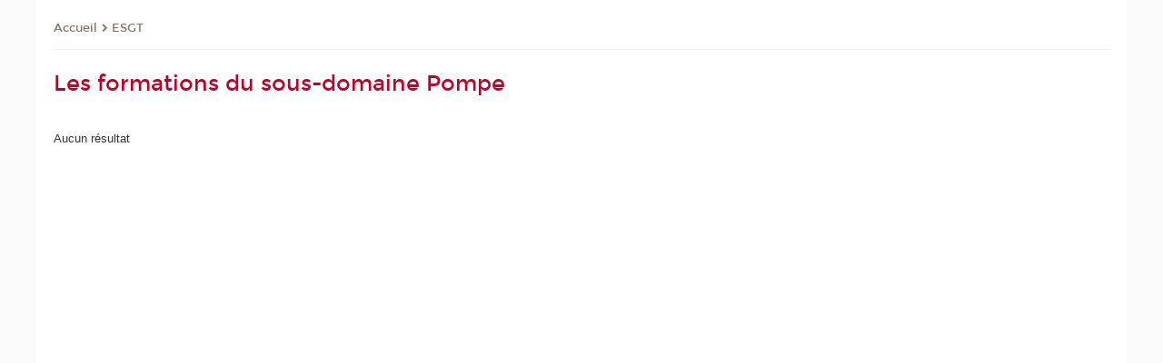

--- FILE ---
content_type: text/html;charset=UTF-8
request_url: https://ecole-ingenieur.cnam.fr/formation-initiale/pompe-727591.kjsp?RH=1432021599176&versiontexte=true
body_size: 12173
content:



















	
		
	
	





<!DOCTYPE html>
<!--[if IE 8]> <html class="ie8 oldie no-js" xmlns="http://www.w3.org/1999/xhtml" lang="fr" xml:lang="fr"> <![endif]-->
<!--[if gt IE 8]><!--> <html class="no-js" xmlns="http://www.w3.org/1999/xhtml" lang="fr" xml:lang="fr"> <!--<![endif]-->
<head>
    <meta name="viewport" content="width=device-width, initial-scale=1.0" />
    















        <meta itemprop="description" content="" />
        <meta property="og:description" content="" />
        <meta itemprop="name" content="Pompe" />
        <meta property="og:title" content="Pompe" />
        <meta property="og:site_name" content="Ecole&#x20;d&#x27;ing&eacute;nieurs&#x20;Cnam" />
        <meta property="og:type" content="article" />
        <meta property="og:url" content="https://ecole-ingenieur.cnam.fr/esgt/pompe-727591.kjsp?RH=1432021599176" />
        <meta itemprop="image" content="https://ecole-ingenieur.cnam.fr/uas/alias65/LOGO/blanc.png" />
        <meta property="og:image" content="https://ecole-ingenieur.cnam.fr/uas/alias65/LOGO/blanc.png" />
<meta http-equiv="content-type" content="text/html; charset=utf-8" />
<title>Pompe | Ecole d'ingénieurs Cnam | Cnam</title><link rel="canonical" href="https://formation.cnam.fr/rechercher-par-discipline/pompe-727591.kjsp" /><link rel="shortcut icon" type="image/x-icon" href="https://ecole-ingenieur.cnam.fr/jsp/images/favicon.ico" />
<link rel="icon" type="image/png" href="https://ecole-ingenieur.cnam.fr/jsp/images/favicon.png" />
<meta http-equiv="pragma" content="no-cache" />

<link rel="schema.DC" href="http://purl.org/dc/elements/1.1/" />
<meta name="DC.Title" content="Pompe&#x20;&#x7c;&#x20;Ecole&#x20;d&#x27;ing&eacute;nieurs&#x20;Cnam&#x20;&#x7c;&#x20;Cnam" />
<meta name="DC.Creator" content="Cnam" />
<meta name="DC.Subject" lang="fr-FR" content="" />
<meta name="DC.Description" lang="fr-FR" content="" />
<meta name="DC.Publisher" content="Cnam" />
<meta name="DC.Date.created" scheme="W3CDTF" content="20260120 00:00:00.0" />
<meta name="DC.Date.modified" scheme="W3CDTF" content="20260120 00:00:00.0" />
<meta name="DC.Language" scheme="RFC3066" content="fr-FR" />
<meta name="DC.Rights" content="Copyright &copy;Conservatoire national des arts et métiers" />

<meta name="author" lang="fr_FR" content="Cnam" />
<meta name="keywords" content="" />
<meta name="description" content="" />
<meta name="Date-Creation-yyyymmdd" content="20260120 00:00:00.0" />
<meta name="Date-Revision-yyyymmdd" content="20260120 00:00:00.0" />
<meta name="copyright" content="Copyright &copy;Conservatoire national des arts et métiers" />
<meta name="reply-to" content="cms@cnam.fr" />
<meta name="category" content="Internet" />

    <meta name="robots" content="index, follow" />

<meta name="distribution" content="global" />
<meta name="identifier-url" content="https://ecole-ingenieur.cnam.fr/" />
<meta name="resource-type" content="document" />
<meta name="expires" content="-1" />
<meta name="Generator" content="" />
<meta name="Formatter" content="" />
    
    <link rel="start" title="Accueil" href="https://ecole-ingenieur.cnam.fr/" />
    
    <link rel="alternate" type="application/rss+xml" title="Fil RSS des dix dernières actualités" href="https://ecole-ingenieur.cnam.fr/adminsite/webservices/export_rss.jsp?NOMBRE=10&amp;CODE_RUBRIQUE=vaeFR&amp;LANGUE=0" />

    <link rel="stylesheet" type="text/css" media="screen" href="https://ecole-ingenieur.cnam.fr/jsp/styles/fonts/icones/IcoMoon.css" />
    <link rel="stylesheet" type="text/css" media="screen" href="https://ecole-ingenieur.cnam.fr/jsp/styles/fonts.css" />
    <link rel="stylesheet" type="text/css" media="screen" href="https://ecole-ingenieur.cnam.fr/jsp/styles/extension-galerie.css" />
    <!--[if lte IE 8]>
    <link rel="stylesheet" type="text/css" media="screen" href="https://ecole-ingenieur.cnam.fr/jsp/styles/all-old-ie.css" />
    <script>'header|footer|main|article|section|audio|video|source'.replace(/\w+/g,function(t){document.createElement(t)})</script>
    <script type="text/javascript" src="https://ecole-ingenieur.cnam.fr/adminsite/scripts/libs/ie8-shims.js"></script>
    <![endif]-->
    <!--[if gt IE 8]><!-->
    <link rel="stylesheet" type="text/css" media="screen" href="https://ecole-ingenieur.cnam.fr/jsp/styles/screen.css" />
    <!--<![endif]-->
    <link rel="stylesheet" type="text/css" media="screen" href="https://ecole-ingenieur.cnam.fr/wro/jQueryCSS/7bd5832b3be32ce6eeeab7c3f97decf8cb618101.css"/>
    <link rel="stylesheet" type="text/css" media="print" href="https://ecole-ingenieur.cnam.fr/wro/styles-print/6bb61dd7e6436be9da16491d333d5fc1c0c6716a.css"/>
    <link rel="stylesheet" type="text/css" media="screen" href="https://ecole-ingenieur.cnam.fr/wro/styles/eb57c25ff0ffddc60fdc7550a2ba2ba683ce697a.css"/>
    










<style type="text/css" media="screen">

	#menu_principal>li{
		
		width:12.50%;
	}


/*  remplacer par variable bandeau (de site) usine à sites */

</style>


    

    <script type="text/javascript">
        var html = document.getElementsByTagName('html')[0];
        html.className = html.className.replace('no-js', 'js');
    </script>
    

    
    
    <script type="text/javascript" src="https://ecole-ingenieur.cnam.fr/adminsite/fcktoolbox/fckeditor/fckeditor.js"></script>
    <script type="text/javascript" src="https://ecole-ingenieur.cnam.fr/wro/scripts/717a17b0cdcdc1d468fbeedba4cdddfccb9e6da5.js"></script>

    



<!-- Matomo Script A-->
<script>
    var _paq = window._paq = window._paq || [];
    /* tracker methods like "setCustomDimension" should be called before "trackPageView" */
    _paq.push(['trackPageView']);
    _paq.push(['enableLinkTracking']);
    (function () {
        var u = "https://pascal.cnam.fr/";
        _paq.push(['setTrackerUrl', u + 'matomo.php']);
        _paq.push(['setSiteId', '60']);
        var d = document, g = d.createElement('script'), s = d.getElementsByTagName('script')[0];
        g.async = true;
        g.src = u + 'matomo.js';
        s.parentNode.insertBefore(g, s);
    })();
</script>
<!-- End Matomo Code -->



</head>
<body id="body" class="fiche motcle consultation versiontexte">







<header>
	<div id="header_deco">
	    <div id="bandeau_outils">
	    	 <button id="menu-principal-bouton" class="plier-deplier__bouton" aria-expanded="false">
                <span class="css-icon-menu"></span>
                <span class="icon-libelle">Menu</span>
            </button>
		    <p id="liens_evitement">
		        <a href="#sans_nav_avec_encadres">Contenu</a> |
		        <a href="#menu_principal">Navigation</a> |
		        <a href="#acces_directs">Accès directs</a>  |
		        <a href="#connexion">Connexion</a>
		    </p>
		    






   <div id="menu-vousetes" class="acces-direct plier-deplier mobile-menu__item js-mobile-menu__item">
       <button class="button bouton-bandeau plier-deplier__bouton">
           <span class="icon-libelle">Accès directs</span>
           <span class="icon icon-chevron_down"></span>
       </button>
       <div class="plier-deplier__contenu plier-deplier__contenu--clos mobile-menu__level js-mobile-menu__level">
           <div>
               <ul>
              	 
                   <li class="mobile-menu__item js-mobile-menu__item">
                   		<a href="https://ecole-ingenieur.cnam.fr/portail-cnam/">
                   			<span class="mobile-menu__item__picto"><img src="/medias/photo/picto-24px-wg8c-portail-cnam_1466677127257-png"/></span><!--
                   			--><span class="mobile-menu__item__libelle">Portail Cnam</span>
                   		</a>
                   </li>
                 
                   <li class="mobile-menu__item js-mobile-menu__item">
                   		<a href="https://ecole-ingenieur.cnam.fr/espace-numerique-de-formation/">
                   			<!--
                   			--><span class="mobile-menu__item__libelle">Espace numérique de formation</span>
                   		</a>
                   </li>
                 
                   <li class="mobile-menu__item js-mobile-menu__item">
                   		<a href="https://ecole-ingenieur.cnam.fr/handi-cnam/">
                   			<span class="mobile-menu__item__picto"><img src="/medias/photo/picto-24px-wg8c-handi-cnam_1469200995688-png"/></span><!--
                   			--><span class="mobile-menu__item__libelle">Handi'cnam</span>
                   		</a>
                   </li>
                 
                   <li class="mobile-menu__item js-mobile-menu__item">
                   		<a href="https://ecole-ingenieur.cnam.fr/cnam-blog/">
                   			<span class="mobile-menu__item__picto"><img src="/medias/photo/picto-24px-wg8c-cnam-mag_1466781621531-png"/></span><!--
                   			--><span class="mobile-menu__item__libelle">Cnam blog</span>
                   		</a>
                   </li>
                 
                   <li class="mobile-menu__item js-mobile-menu__item">
                   		<a href="https://ecole-ingenieur.cnam.fr/musee-des-arts-et-metiers/">
                   			<span class="mobile-menu__item__picto"><img src="/medias/photo/picto-24px-wg8c-musee_1466677105776-png"/></span><!--
                   			--><span class="mobile-menu__item__libelle">Musée des arts et métiers</span>
                   		</a>
                   </li>
                 
                   <li class="mobile-menu__item js-mobile-menu__item">
                   		<a href="https://ecole-ingenieur.cnam.fr/la-boutique-du-cnam/">
                   			<span class="mobile-menu__item__picto"><img src="/medias/photo/picto-24px-wg8c-boutique_1466676772117-png"/></span><!--
                   			--><span class="mobile-menu__item__libelle">La boutique du Cnam</span>
                   		</a>
                   </li>
                 
                   <li class="mobile-menu__item js-mobile-menu__item">
                   		<a href="https://ecole-ingenieur.cnam.fr/acces-a-intracnam/">
                   			<span class="mobile-menu__item__picto"><img src="/medias/photo/picto-24px-wg8c-intranet_1466677065451-png"/></span><!--
                   			--><span class="mobile-menu__item__libelle">Accès à IntraCnam</span>
                   		</a>
                   </li>
                 
               </ul>
           </div><!-- -->
		</div><!-- .plier-deplier__contenu -->
	</div><!-- #menuVousEtes .plier-deplier -->

		    
		    	






		    
		    






		    






    <div class="reseaux-sociaux">
        <div>
            <span class="reseaux-sociaux__libelle">Réseaux sociaux</span>
            <ul class="reseaux-sociaux__liste">
            
                <li class="reseaux-sociaux__item">
                    <a href="https://ecole-ingenieur.cnam.fr/youtube/" class="type_rubrique_0004" title="YouTube"><span><img src="/medias/photo/rs-header-youtube-fafafa_1479822313326-png" alt="picto-YouTube" /></span></a>
                </li>
            
                <li class="reseaux-sociaux__item">
                    <a href="https://ecole-ingenieur.cnam.fr/linkedin/" class="type_rubrique_0004" title="LinkedIn"><span><img src="/medias/photo/rs-header-linkedin-fafafa_1479822260102-png" alt="picto-LinkedIn" /></span></a>
                </li>
            
                <li class="reseaux-sociaux__item">
                    <a href="https://ecole-ingenieur.cnam.fr/instagram/" class="type_rubrique_0004" title="Instagram"><span><img src="/medias/photo/rs-header-instagram-fafafa_1479822239948-png" alt="picto-Instagram" /></span></a>
                </li>
            
            </ul>
        </div>
    </div><!-- .reseaux-sociaux -->

		    









<div id="recherche-simple" class="plier-deplier">
        <div class="recherche-simple-Top">
	        <form class="form-recherche-simple-Top"  action="/servlet/com.jsbsoft.jtf.core.SG?EXT=cnam&amp;PROC=RECHERCHE_SIMPLE&amp;ACTION=RECHERCHE&amp;RF=1432021599176&amp;RH=1432021599176&amp;ID_REQ=1769016180037" method="post">
	            <input type="hidden" name="#ECRAN_LOGIQUE#" value="RECHERCHE" />
	            <input type="hidden" name="ACTION" value="VALIDER" />
	            <input type="hidden" name="LANGUE_SEARCH" value="0" />
	            <input type="hidden" name="CODE_RUBRIQUE" value="vaeFR" />
	            <input type="hidden" name="SITE_CLOISONNE" value="1" />
	            <input type="hidden" name="CODE_SITE_DISTANT" value="" />
	            <input type="hidden" name="SEARCH_SOUSRUBRIQUES" value="true" />
	            <input type="hidden" name="SEARCH_EXCLUSIONOBJET" value="" />
	            <input type="hidden" name="RH" value="1432021599176" />
	            <input type="hidden" name="OBJET" value="TOUS" />
	            <label for="MOTS_CLEFS">Recherche</label>
	            <input name="QUERY" role="search" type="text" id="MOTS_CLEFS" value="" placeholder="Rechercher" title="Rechercher par mots-clés" />
	            <input type="submit" value="ok" />
	            
	        </form>
    </div><!-- .plier-deplier__contenu -->
</div><!-- #recherche-simple .plier-deplier -->

		    







<div id="versions" class="plier-deplier">
        <button class="plier-deplier__bouton versions__item" aria-expanded="false">fr</button>
        <div class="plier-deplier__contenu plier-deplier__contenu--clos">
	        <div><!--
	        --><ul><!----><li class="versions__item versions_en"  lang="en"><a href="https://www.cnam.eu/site-en/" hreflang="en">
	                        en
	                      </a></li><!----></ul><!--
	    --></div><!-- 
       --></div><!-- .plier-deplier__contenu -->
    </div><!-- #versions -->
    
	    </div> <!-- #bandeau_outils -->
		
	    <div id="banniere">
	   		











<div class="banniere clearfix" role="banner">
		<div class="banniere__logo-structure">
	            <a href="https://ecole-ingenieur.cnam.fr/eicnam-ecole-d-ingenieurs/" class="banniere__logo" title="Retour à la page d'accueil">
					<img src="/uas/alias65/LOGO/blanc.png" alt="logo-Ecole d'ingénieurs Cnam" title="Retour à la page d'accueil" />
	            </a>

			
		</div>
		
         
        	<a href="https://ecole-ingenieur.cnam.fr/" class="banniere__intitule" title="Retour à l’accueil du site"><!-- 
	        	
	        		--><span class="fragment_0">École</span><!--
	        		
	        		--><span class="fragment_1"> d'ing</span><!--
	        		
	        		--><span class="fragment_2">énie</span><!--
	        		
	        		--><span class="fragment_3">urs</span><!--
	        		
        	 --></a>
       
</div><!-- .banniere -->
	    </div>
	    
		     <a id="bandeau" href="https://ecole-ingenieur.cnam.fr/">
		   		




	<div class="bandeau__fragmente clearfix">
		<!-- Images -->
		<div class="bandeau__fragmente-images">
			<!-- les <img> sont en visibility hidden pour maintenir le ratio de largeur de l'image sur le div parent, qui est ensuite rempli avec le background cover -->
			
				<div class="effet17">
					<div class="itemwrap">
						<div class="bandeau__fragmente-image bandeau__fragmente-image-1 effetIn1" style="background-image:url('/uas/alias65/NOM_PROPRIETE_BANDEAU_IMAGE_1/eicnam-petit.jpeg')">				
							<img src="/uas/alias65/NOM_PROPRIETE_BANDEAU_IMAGE_1/eicnam-petit.jpeg">
						</div>
					</div>
				</div>
			
			
				<div class="effet3">
					<div class="itemwrap">
						<div class="bandeau__fragmente-image bandeau__fragmente-image-2 effetIn2" style="background-image:url('/uas/alias65/NOM_PROPRIETE_BANDEAU_IMAGE_2/eicnam-grand-alt.jpg')">				
							<img src="/uas/alias65/NOM_PROPRIETE_BANDEAU_IMAGE_2/eicnam-grand-alt.jpg">
						</div>
					</div>
				</div>
			
		</div>
		
		<!-- Message-->
		<div class="bandeau__fragmente-message effet17"><div class="itemwrap"><div class="bandeau__fragmente-message-effet effetIn1"><!--
			
		       		--><span class="fragment_0">Devenez ingénieur quel que soit <br />votre lieu de travail ou d'habitation, <br />à tout </span><!--
		       		
		       		--><span class="fragment_1">momen</span><!--
		       		
		       		--><span class="fragment_2">t de votre </span><!--
		       		
		       		--><span class="fragment_3">vie.</span><!--
		       		
		--><span class="typewritterEffect">&nbsp;</span></div></div></div>
	</div>


		    </a>
		
	    <div id="menu" role="navigation" aria-expanded="false">
	        








    <ul id="menu_principal" class="menu_principal--riche mobile-menu__level js-mobile-menu__level"><!--
	            --><li class=" mobile-menu__item js-mobile-menu__item">
	            
	            <a href="https://ecole-ingenieur.cnam.fr/l-ecole/" class="js-menu-link type_rubrique_0001" aria-expanded="false"><span>L'Ecole</span></a>
	            
		            <div class="plier-deplier__contenu plier-deplier__contenu--clos mobile-menu__level js-mobile-menu__level ">
	                   <div class="menu_principal__col">
		                    <ul><!-- 
		                     	
		                     	--><li class=" mobile-menu__level__titre">
			                        <a href="https://ecole-ingenieur.cnam.fr/l-ecole/">
				                        
			            					Qui sommes-nous ? 
			            				
			                        </a>
			                    </li><!--
		                        --><li class=" mobile-menu__item js-mobile-menu__item">
		                            <a href="https://ecole-ingenieur.cnam.fr/l-ecole/actualites/" class="type_rubrique_0001">Actualités</a>
			                        
		                        </li><!--
		                        --><li class=" mobile-menu__item js-mobile-menu__item">
		                            <a href="https://ecole-ingenieur.cnam.fr/l-ecole/6-raisons-de-choisir-l-eicnam/" class="type_rubrique_0001">6 raisons de choisir l'Eicnam</a>
			                        
		                        </li><!--
		                        --><li class=" mobile-menu__item js-mobile-menu__item">
		                            <a href="https://ecole-ingenieur.cnam.fr/l-ecole/les-ingenieurs-cnam/" class="type_rubrique_0001">Les ingénieurs Cnam</a>
			                        
		                        </li><!--
		                        --><li class=" mobile-menu__item js-mobile-menu__item">
		                            <a href="https://ecole-ingenieur.cnam.fr/l-ecole/nos-associations/" class="type_rubrique_0001">Nos associations</a>
			                        
		                        </li><!--
		                    --></ul>
	                   </div>
	                    
		           </div>
	           
	          </li><!-- 
	            --><li class=" mobile-menu__item js-mobile-menu__item">
	            
	            <a href="https://ecole-ingenieur.cnam.fr/formation-continue-hors-temps-de-travail/" class="js-menu-link type_rubrique_0001" aria-expanded="false"><span>Formation continue Hors Temps de Travail</span></a>
	            
		            <div class="plier-deplier__contenu plier-deplier__contenu--clos mobile-menu__level js-mobile-menu__level ">
	                   <div class="menu_principal__col">
		                    <ul><!-- 
		                     	
		                     	--><li class=" mobile-menu__level__titre">
			                        <a href="https://ecole-ingenieur.cnam.fr/formation-continue-hors-temps-de-travail/">
				                        
			            					Présentation de la formation continue Hors Temps de Travail (HTT)
			            				
			                        </a>
			                    </li><!--
		                        --><li class=" mobile-menu__item js-mobile-menu__item">
		                            <a href="https://ecole-ingenieur.cnam.fr/formation-continue-hors-temps-de-travail/un-titre-d-ingenieur-dans-16-specialites-/" class="type_rubrique_0001">Un titre d'ingénieur dans 16 spécialités  </a>
			                        
		                        </li><!--
		                        --><li class=" mobile-menu__item js-mobile-menu__item">
		                            <a href="https://ecole-ingenieur.cnam.fr/formation-continue-hors-temps-de-travail/demarches-pour-obtenir-un-titre-d-ingenieur-/" class="type_rubrique_0001">Démarches pour obtenir un titre d'ingénieur </a>
			                        
		                        </li><!--
		                        --><li class=" mobile-menu__item js-mobile-menu__item">
		                            <a href="https://ecole-ingenieur.cnam.fr/formation-continue-hors-temps-de-travail/accompagnement-par-les-equipes-administratives/" class="type_rubrique_0001">Accompagnement par les équipes administratives</a>
			                        
		                        </li><!--
		                        --><li class=" mobile-menu__item js-mobile-menu__item">
		                            <a href="https://ecole-ingenieur.cnam.fr/formation-continue-hors-temps-de-travail/convention-de-stage-ingenieur/" class="type_rubrique_0001">Convention de stage ingénieur</a>
			                        
		                        </li><!--
		                        --><li class=" mobile-menu__item js-mobile-menu__item">
		                            <a href="https://ecole-ingenieur.cnam.fr/formation-continue-hors-temps-de-travail/faq/" class="type_rubrique_0001">FAQ</a>
			                        
		                        </li><!--
		                    --></ul>
	                   </div>
	                    
		           </div>
	           
	          </li><!-- 
	            --><li class=" mobile-menu__item js-mobile-menu__item">
	            
	            <a href="https://ecole-ingenieur.cnam.fr/alternance/" class="js-menu-link type_rubrique_0001" aria-expanded="false"><span>Alternance</span></a>
	            
		            <div class="plier-deplier__contenu plier-deplier__contenu--clos mobile-menu__level js-mobile-menu__level ">
	                   <div class="menu_principal__col">
		                    <ul><!-- 
		                     	
		                     	--><li class=" mobile-menu__level__titre">
			                        <a href="https://ecole-ingenieur.cnam.fr/alternance/">
				                        
			            					Des formations en alternance en partenariat avec les entreprises
			            				
			                        </a>
			                    </li><!--
		                        --><li class=" mobile-menu__item js-mobile-menu__item">
		                            <a href="https://ecole-ingenieur.cnam.fr/alternance/apprentissage/" class="type_rubrique_0001">Apprentissage</a>
			                        
		                        </li><!--
		                        --><li class=" mobile-menu__item js-mobile-menu__item">
		                            <a href="https://ecole-ingenieur.cnam.fr/alternance/formation-continue-ou-contrat-de-professionnalisation/" class="type_rubrique_0001">Formation continue ou contrat de professionnalisation</a>
			                        
		                        </li><!--
		                    --></ul>
	                   </div>
	                    
		           </div>
	           
	          </li><!-- 
	            --><li class=" mobile-menu__item js-mobile-menu__item">
	            
	            <a href="#2" class="js-menu-link type_rubrique_" aria-expanded="false"><span>International</span></a>
	            
		            <div class="plier-deplier__contenu plier-deplier__contenu--clos mobile-menu__level js-mobile-menu__level ">
	                   <div class="menu_principal__col">
		                    <ul><!-- 
		                     	
		                        --><li class=" mobile-menu__item js-mobile-menu__item">
		                            <a href="https://ecole-ingenieur.cnam.fr/international/partir-a-l-etranger-mobilite-sortante/" class="type_rubrique_0001">Partir à l'étranger – mobilité sortante</a>
			                        
		                        </li><!--
		                        --><li class=" mobile-menu__item js-mobile-menu__item">
		                            <a href="https://ecole-ingenieur.cnam.fr/international/aides-et-financements/" class="type_rubrique_0001">Aides et financements</a>
			                        
		                        </li><!--
		                        --><li class=" mobile-menu__item js-mobile-menu__item">
		                            <a href="https://ecole-ingenieur.cnam.fr/international/studying-at-eicnam-incoming-mobility/" class="type_rubrique_0001">Studying at EICnam - incoming mobility</a>
			                        
		                        </li><!--
		                        --><li class=" mobile-menu__item js-mobile-menu__item">
		                            <a href="https://ecole-ingenieur.cnam.fr/international/faq-mobilite-internationale/" class="type_rubrique_0001">FAQ - mobilité internationale</a>
			                        
		                        </li><!--
		                    --></ul>
	                   </div>
	                    
		           </div>
	           
	          </li><!-- 
	            --><li class=" mobile-menu__item js-mobile-menu__item">
	            
	            <a href="https://ecole-ingenieur.cnam.fr/idpe/" class="js-menu-link type_rubrique_0001" aria-expanded="false"><span>IDPE</span></a>
	            
	          </li><!-- 
	            --><li class=" mobile-menu__item js-mobile-menu__item">
	            
	            <a href="https://ecole-ingenieur.cnam.fr/vae/" class="js-menu-link type_rubrique_0001" aria-expanded="false"><span>VAE</span></a>
	            
	          </li><!-- 
	            --><li class="menu_principal-actif  mobile-menu__item js-mobile-menu__item">
	            
	            <a href="https://ecole-ingenieur.cnam.fr/esgt/" class="js-menu-link type_rubrique_0001" aria-expanded="false"><span>ESGT</span></a>
	            
	          </li><!-- 
	            --><li class=" mobile-menu__item js-mobile-menu__item">
	            
	            <a href="https://ecole-ingenieur.cnam.fr/emploi-alternance-stages/" class="js-menu-link type_rubrique_0001" aria-expanded="false"><span>Emploi, alternance, stages</span></a>
	            
		            <div class="plier-deplier__contenu plier-deplier__contenu--clos mobile-menu__level js-mobile-menu__level ">
	                   <div class="menu_principal__col">
		                    <ul><!-- 
		                     	
		                     	--><li class=" mobile-menu__level__titre">
			                        <a href="https://ecole-ingenieur.cnam.fr/emploi-alternance-stages/">
				                        
			            					Offres d'emploi et de stage
			            				
			                        </a>
			                    </li><!--
		                        --><li class=" mobile-menu__item js-mobile-menu__item">
		                            <a href="https://ecole-ingenieur.cnam.fr/emploi-alternance-stages/construction-btp/" class="type_rubrique_0001">Construction, BTP</a>
			                        
		                        </li><!--
		                        --><li class=" mobile-menu__item js-mobile-menu__item">
		                            <a href="https://ecole-ingenieur.cnam.fr/emploi-alternance-stages/informatique/" class="type_rubrique_0001">Informatique</a>
			                        
		                        </li><!--
		                        --><li class=" mobile-menu__item js-mobile-menu__item">
		                            <a href="https://ecole-ingenieur.cnam.fr/emploi-alternance-stages/industrie/" class="type_rubrique_0001">Industrie</a>
			                        
		                        </li><!--
		                        --><li class=" mobile-menu__item js-mobile-menu__item">
		                            <a href="https://ecole-ingenieur.cnam.fr/emploi-alternance-stages/etudes-r-d-conception/" class="type_rubrique_0001">Etudes, R&D, Conception</a>
			                        
		                        </li><!--
		                        --><li class=" mobile-menu__item js-mobile-menu__item">
		                            <a href="https://ecole-ingenieur.cnam.fr/emploi-alternance-stages/support-a-l-entreprise/" class="type_rubrique_0001">Support à l'entreprise</a>
			                        
		                        </li><!--
		                        --><li class=" mobile-menu__item js-mobile-menu__item">
		                            <a href="https://ecole-ingenieur.cnam.fr/emploi-alternance-stages/autres-secteurs-d-activite/" class="type_rubrique_0001">Autres secteurs d'activité</a>
			                        
		                        </li><!--
		                    --></ul>
	                   </div>
	                    
		           </div>
	           
	          </li><!-- 
    --></ul><!-- #menu_principal -->
	        <div class="separateur"></div>
	    </div> <!-- #menu -->
    </div>
</header>

<main id="page">
    <div id="page_deco">
        <div id="contenu-encadres">
            <div id="sans_nav_avec_encadres" class="contenu" role="main">
                
                    <div class="contenu__outils clearfix">
	                    















<p id="fil_ariane"><a href='http://eicnam.cnam.fr'><span>Accueil</span></a><span class='icon icon-chevron_right'></span><a href="https://ecole-ingenieur.cnam.fr/esgt/">ESGT</a></p>
            <p class="fil_ariane__position"></p>

	                    











<ul class="actions-fiche">

<!--  <li class="actions-fiche__item actions-fiche__item--panier"> -->

<!-- 		 <input type="hidden" id="isPresentPanier" name="isPresentPanier" value="false" /> -->




<!--     </li> -->
    
    <li class="actions-fiche__item actions-fiche__item--print">
        <button title="Imprimer" onclick="window.print(); return false;"><span aria-hidden="true" class="icon icon-print"></span><span class="actions-fiche__libelle">Imprimer</span></button>
    </li>
    <li class="actions-fiche__item actions-fiche__item--print">
        <a href="/formation-initiale/pompe-727591.kjsp?RH=1432021599176&versiontexte=true" title="Version texte" target="_blank"><span aria-hidden="true" class="icon icon-eye2"></span></a>
    </li>
    
	
	<li class="actions-fiche__item actions-fiche__item--pdf">
		<a title="Version PDF" href="https://ecole-ingenieur.cnam.fr/esgt/pompe-727591.kjsp?RH=1432021599176&amp;toPdf=true" rel="nofollow">
			<span aria-hidden="true" class="icon icon-file-pdf-o"></span>
			<span class="actions-fiche__libelle">Version PDF</span>
		</a>
	</li>
	
    <li class="actions-fiche__item plier-deplier actions-fiche__item--share">
        <button class="plier-deplier__bouton" aria-expanded="false" title="Partager"><span aria-hidden="true" class="icon icon-share"></span><span class="actions-fiche__libelle">Partager</span></button>
        <div class="plier-deplier__contenu plier-deplier__contenu--clos partage-reseauxsociaux">
            <span>Partager cette page</span>
            <ul><!----><li class="partage-reseauxsociaux__item partage-reseauxsociaux__item--facebook">
                        <a href="https://www.facebook.com/sharer/sharer.php?s=100&u=https://ecole-ingenieur.cnam.fr/esgt/pompe-727591.kjsp?RH=1432021599176" title="Facebook">
                            <span aria-hidden="true" class="icon icon-facebook"></span>
                            <span class="actions-fiche__libelle">Facebook</span>
                        </a>
                    </li><!----><li class="partage-reseauxsociaux__item partage-reseauxsociaux__item--twitter">
                        <a href="https://twitter.com/intent/tweet?url=https%3A%2F%2Fecole-ingenieur.cnam.fr%2Fesgt%2Fpompe-727591.kjsp%3FRH%3D1432021599176&via=lecnam&text=Pompe" title="Twitter">
                            <span aria-hidden="true" class="icon icon-twitter"></span>
                            <span class="actions-fiche__libelle">Twitter</span>
                        </a>
                    </li><!----><li class="partage-reseauxsociaux__item partage-reseauxsociaux__item--linkedin">
                        <a href="https://www.linkedin.com/shareArticle?mini=true&url=https://ecole-ingenieur.cnam.fr/esgt/pompe-727591.kjsp?RH=1432021599176" title="Linkedin">
                            <span aria-hidden="true" class="icon icon-linkedin"></span>
                            <span class="actions-fiche__libelle">Linkedin</span>
                        </a>
                    </li><!----></ul>
        </div>
    </li></ul><!-- .actions-fiche -->

                    </div>
                    
                    
                        <h1>Les formations du sous-domaine Pompe</h1>
                    
























	
















<div class="plier-deplier-recherche__contenu" id="plier-deplier-recherche__contenu" style="display: none;">
	



























<div class=" rechercheFormation">
		<div class="rechercheFormation--block">
			<div class="rechercheFormation--info clearfix">
				<h2>Rechercher une formation</h2>
				
				
				<div class="plier-deplier " id="question-icon">
					<button class="plier-deplier__bouton" aria-expanded="false" >
						<span class="icon icon-help_outline"></span>
					</button>
			       <div class="plier-deplier__contenu plier-deplier__contenu--clos popupAide">
					   <p>CRITERES<br/><ul><li>Le champ Mot-clé permet de rechercher les formations grâce à un mot ou à une expression présent dans l’intitulé ou dans les index d’une formation.<br/>Des index vous sont suggérés à partir du 3e caractère saisi, mais vous pouvez aussi saisir librement tout autre chaîne de caractères . </li><li>les différents items sélectionnés sont croisés.<br/>ex: "Comptabilité" et "Région Alsace"</li></ul></p><p>CODE<br/><ul><li>Vous pouvez utiliser le caractère joker * pour remplacer un nombre quelconque de caractères</li><li>UE : le code comprend 3 lettres immédiatement suivies de 3 chiffres</li><li>Certificat : le code comprend 2 ou 3 lettres immédiatement suivies de 3 chiffres.</li>Certains certificats se déclinent selon plusieurs parcours :<ul>	<li>pour afficher le tronc commun, tapez le code simple (ex : LG005).</li>	<li>pour afficher un parcours précis dans un diplôme, faites suivre le code de la lettre "p", et du numéro de parcours (ex : LG005p2). Si le diplôme ne comporte qu'un seul parcours, faites suivre la lettre "p" de -1 (ex : CYC17p-1).<br/>Dans tous les cas, veillez à ne pas insérer d'espace ou de ponctuation supplémentaire.</li></ul></li></ul></p>
					   <!-- .plier-deplier fin contenu -->
				   </div>
				</div>
				

				<form id="formRechercheFormation" class="tag-formation" action="/servlet/com.jsbsoft.jtf.core.SG?EXT=cnam&amp;PROC=RECHERCHE_FORMATION&amp;ACTION=RECHERCHER&amp;RF=1432021599176&amp;RH=1432021599176&amp;ID_REQ=1769016180106#ACCUEIL" method="post"
					  autocomplete="off">
					<input name="rubriqueAffichage" type="hidden"
						   value=""/>
					<div class="rechercheFormation--input_block">
						<div class="motCleAvance clearfix">
							<input class="type_motcle" autocomplete="off" id="motcle-rechercheformationbean" name="motcle-AUTO" type="text" maxlength="255" size="50"
								   data-bean="motcleAutoCompletion"
								   data-autocompleteurl="/servlet/com.kportal.servlet.autoCompletionServlet?EXT=cnam" data-no-tooltip
								   placeholder="Mot(s)-clé(s)" data-ignorevalidation="ignore"
								   value=""
									 />
						</div>
						<div class="equipeRegion clearfix">
							<div class="equipe">
								<select name="departementEnseignement" id="departementEnseignement" >
									
									<option value="">Equipe
									</option>
									
									<option value="ECOLE_1" >Disciplines tertiaires</option>
<option value="EP_EPN10" >&nbsp Comptabilité Contrôle Audit (CCA)</option>
<option value="EP_EPN14" >&nbsp Droit et immobilier</option>
<option value="EP_EPN09" >&nbsp Economie Finance Assurance Banque (EFAB)</option>
<option value="EP_EPN16" >&nbsp Innovation</option>
<option value="EP_CLE" >&nbsp Langues étrangères (CLE)</option>
<option value="EP_EPN12" >&nbsp Santé solidarité</option>
<option value="EP_EPN15" >&nbsp Stratégies</option>
<option value="EP_EPN11" >&nbsp Territoires</option>
<option value="EP_EPN13" >&nbsp Travail, Orientation, Formation, Social</option>
<option value="ECOLE_3" >Ecole des transitions écologiques</option>
<option value="ECOLE_4" >Ecole Energie</option>
<option value="ECOLE_2" >Sciences et techniques</option>
<option value="EP_EPN01" >&nbsp Bâtiment et énergie</option>
<option value="EP_EPN07" >&nbsp Chimie Vivant Santé</option>
<option value="EP_EPN02" >&nbsp Ecole supérieure des géomètres et topographes (ESGT)</option>
<option value="EP_EPN03" >&nbsp Electroniques, électrotechnique, automatique et mesure (EEAM)</option>
<option value="EP_EPN05" >&nbsp Informatique</option>
<option value="EP_EPN04" >&nbsp Ingénierie mécanique et matériaux</option>
<option value="EP_EPN08" >&nbsp Institut national des sciences et techniques de la mer (INTECHMER)</option>
<option value="EP_EPN06" >&nbsp Mathématique et statistique</option>
<option value="ECOLE_5" >École de la Santé</option>
<option value="ECOLE_6" >École du numérique et de l'IA</option>

								</select>

								<select name="equipePedagogique"
										id="equipePedagogique" class="notVisibleOnInit" >
									<option value="">Département d&#039;enseignement</option>
									
								</select>
							</div>
							<div class="region">
								
									<select name="region" id="region"  >
										<option value="">Région</option>
										<option value="ZONE_2" >Etranger</option>
<option value="1590583139693" >&nbsp Chine</option>
<option value="REG_IVO" >&nbsp Côte d'Ivoire</option>
<option value="REG_LBN" >&nbsp Liban</option>
<option value="REG_MDG" >&nbsp Madagascar</option>
<option value="REG_MRC" >&nbsp Maroc</option>
<option value="ZONE_0" >Metropole</option>
<option value="REG_ARH" >&nbsp Auvergne - Rhône-Alpes</option>
<option value="REG_BFC" >&nbsp Bourgogne - Franche-Comté</option>
<option value="REG_BRE" >&nbsp Bretagne</option>
<option value="REG_CVL" >&nbsp Centre - Val de Loire</option>
<option value="REG_COS" >&nbsp Corse</option>
<option value="REG_ACL" >&nbsp Grand-Est</option>
<option value="REG_NPP" >&nbsp Hauts-de-France</option>
<option value="REG_ILF" >&nbsp Ile-de-France</option>
<option value="REG_NOR" >&nbsp Normandie</option>
<option value="REG_ALP" >&nbsp Nouvelle-Aquitaine</option>
<option value="REG_LMP" >&nbsp Occitanie</option>
<option value="REG_PLL" >&nbsp Pays de la Loire</option>
<option value="REG_PCA" >&nbsp Provence-Alpes-Côte d'Azur</option>
<option value="ZONE_1" >Outremer</option>
<option value="REG_GDL" >&nbsp Guadeloupe</option>
<option value="REG_GYA" >&nbsp Guyane</option>
<option value="REG_LRE" >&nbsp La Réunion</option>
<option value="REG_MTN" >&nbsp Martinique</option>
<option value="REG_MAO" >&nbsp Mayotte</option>
<option value="REG_NCA" >&nbsp Nouvelle Calédonie</option>
<option value="REG_POF" >&nbsp Polynésie Française</option>

									</select>

									<select name="centre" id="centre"  
											class="notVisibleOnInit">
										<option value="">Centre</option>
										
									</select>
								

								

							</div>
						</div>

						<h3>Type(s) de formation</h3>

						<p>
							<input type="checkbox" name="rechercherDiplomeEtCertificat"  
								   id="rechercherDiplomeEtCertificat" />
							<label for="rechercherDiplomeEtCertificat">Diplôme/certificat</label>
						</p>

						<div class="detailDiplome notVisibleOnInit" id="detailDiplome">

							<div class="typeDiplome">
								<h4>Type(s) de diplôme</h4>
								
								
									<p>
										
											<input type="checkbox" class="liste-typeDiplome__element-typeDiplome" name="DIPLOME_INGENIEUR" id="DIPLOME_INGENIEUR"
												   value="DIPLOME_INGENIEUR"/>
										
										
										<label for="DIPLOME_INGENIEUR">Diplôme d&#039;ingénieur</label>
									</p>
								
									<p>
										
											<input type="checkbox" class="liste-typeDiplome__element-typeDiplome" name="LMD" id="LMD"
												   value="LMD"/>
										
										
										<label for="LMD">Diplôme national (DEUST, licence, master, doctorat, diplôme d&#039;Etat)</label>
									</p>
								
									<p>
										
											<input type="checkbox" class="liste-typeDiplome__element-typeDiplome" name="RNCP" id="RNCP"
												   value="RNCP"/>
										
										
										<label for="RNCP">RNCP - Titre à finalité professionnelle</label>
									</p>
								
									<p>
										
											<input type="checkbox" class="liste-typeDiplome__element-typeDiplome" name="CERTIFICAT" id="CERTIFICAT"
												   value="CERTIFICAT"/>
										
										
										<label for="CERTIFICAT">Certificat d&#039;établissement</label>
									</p>
								
									<p>
										
											<input type="checkbox" class="liste-typeDiplome__element-typeDiplome" name="DIPLOME_ETABLISSEMENT" id="DIPLOME_ETABLISSEMENT"
												   value="DIPLOME_ETABLISSEMENT"/>
										
										
										<label for="DIPLOME_ETABLISSEMENT">Diplôme d&#039;établissement</label>
									</p>
								

		                          </div>

							<div class="niveauDiplome">
						 		  <h4>Niveau d&#039;entrée</h4>

						         
	                                
		                                     <p>
		                                     
		                                     <input type="checkbox" class="liste-niveau__element-niveau" value="3" name="3" id="3"/>
											
											
		                                     	<label for="3">Niveau 3</label>
		                                    </p>
									
		                                     <p>
		                                     
		                                     <input type="checkbox" class="liste-niveau__element-niveau" value="4" name="4" id="4"/>
											
											
		                                     	<label for="4">Niveau 4 (Bac)</label>
		                                    </p>
									
		                                     <p>
		                                     
		                                     <input type="checkbox" class="liste-niveau__element-niveau" value="5" name="5" id="5"/>
											
											
		                                     	<label for="5">Niveau 5 (Bac+2)</label>
		                                    </p>
									
		                                     <p>
		                                     
		                                     <input type="checkbox" class="liste-niveau__element-niveau" value="6" name="6" id="6"/>
											
											
		                                     	<label for="6">Niveau 6 (Bac+3 et 4)</label>
		                                    </p>
									
		                                     <p>
		                                     
		                                     <input type="checkbox" class="liste-niveau__element-niveau" value="7" name="7" id="7"/>
											
											
		                                     	<label for="7">Niveau 7 (Bac+5)</label>
		                                    </p>
									
		                                     <p>
		                                     
		                                     <input type="checkbox" class="liste-niveau__element-niveau" value="9" name="9" id="9"/>
											
											
		                                     	<label for="9">Sans niveau spécifique</label>
		                                    </p>
									
								 
							</div>

						</div>

						<p>
							<input type="checkbox" name="rechercherAlternance"
								   id="rechercherAlternance"  />
							<label for="rechercherAlternance">Alternance</label>
						</p>
						
							<p>
								<input type="checkbox" name="rechercherUE"
									   id="rechercherUE"   />
								<label for="rechercherUE">UE</label>
							</p>
						
						
						<p>
							<input type="checkbox" name="rechercherMicrocertification"
								   id="rechercherMicrocertification"   />
							<label for="rechercherMicrocertification">Microcertification</label>
						</p>
						
						<p>
							<input type="checkbox" name="rechercherStage"
								   id="rechercherStage"   />
							<label for="rechercherStage">Stage</label>
						</p>

						<div class="rechercheFormation--plus-de-critere">


							

								<div class="detailUE notVisibleOnInit" id="detailUE">
									<p><b>UE</b></p>
									<div class="detailUE__modalite">
										<p>
											<input type="checkbox" name="presentiel"
												   id="presentiel"   />
											<label for="presentiel">Présentiel</label>
										</p>
										<p>
										<input type="checkbox" name="foadNationale"
											   id="foadNationale" />
										<label for="foadNationale">Enseignement totalement à distance</label>
									</p>
									<p>
										<input type="checkbox" name="foadRegionale" id="foadRegionale" />
										<label for="foadRegionale">Enseignement partiellement à distance</label>
									</p>
								</div>
								<div class="detailUE__semestre">
									<p>
										<input type="checkbox" name="annuelle" id="annuelle" />
										<label for="annuelle">Annuelle</label>
									</p>

									<p>
										<input type="checkbox" name="premierSemestre"
											   id="premierSemestre" >
										<label for="premierSemestre">1er semestre</label>
									</p>

									<p>
										<input type="checkbox" name="deuxiemeSemestre"
											   id="deuxiemeSemestre" >
										<label for="deuxiemeSemestre">2nd semestre</label>
									</p>
								</div>
								</div>
							

							

							<div class="detailMC notVisibleOnInit" id="detailMC">
								<p><b>Microcertification</b></p>
								<div class="detailMC__modalite">
									<p>
										<input type="checkbox" name="presentielMC"
											   id="presentielMC"   />
										<label for="presentielMC">Présentiel</label>
									</p>
									<p>
										<input type="checkbox" name="foadNationaleMC"
											   id="foadNationaleMC" />
										<label for="foadNationaleMC">Enseignement totalement à distance</label>
									</p>
									<p>
										<input type="checkbox" name="foadRegionaleMC" id="foadRegionaleMC" />
										<label for="foadRegionaleMC">Enseignement partiellement à distance</label>
									</p>
								</div>
								<div class="detailMC__semestre">
									<p>
										<input type="checkbox" name="annuelleMC" id="annuelleMC" />
										<label for="annuelleMC">Annuelle</label>
									</p>

									<p>
										<input type="checkbox" name="premierSemestreMC"
											   id="premierSemestreMC" >
										<label for="premierSemestreMC">1er semestre</label>
									</p>

									<p>
										<input type="checkbox" name="deuxiemeSemestreMC"
											   id="deuxiemeSemestreMC" >
										<label for="deuxiemeSemestreMC">2nd semestre</label>
									</p>
								</div>
							</div>
							


						</div>
						<div>
							<input class="bouton bouton-submit trouver-plus-critere" type="submit" value="Trouver"
								   name="trouver"/>

							<div class="plier-deplier button_recherche_par_code">
								<button class="button button_rechercher_par_code plier-deplier__bouton" type="button">Rechercher par code</button>
						       <div class="plier-deplier__contenu plier-deplier__contenu--clos ">
						           <div class="recherche_par_code__input_block">
										<input type="text" name="code_formation" id="code_formation" placeholder="Code formation"/>
										 <button class="button button-ok" type="button" name="button-ok">OK</button>
										 <input type="hidden" name="rechercheParCode" value="false" />
									</div>
								<!-- .plier-deplier fin contenu -->
								</div>
							</div>
						</div>
						</div>
						<input type="hidden" name="CODE_RUBRIQUE" value="" />
						<input type="hidden" name="nonModifiable" value="" />
						
						
						
						






				</form>
			</div>
		</div>
	</div>

</div>

<div id="RESULTATS">
    
        













    



	
		<div>Aucun résultat</div>
	
	
</div>





            </div> <!-- .contenu -->
            









<div id="encadres" role="complementary">
        
        













	<div class="encadre encadre_rubrique encadre--0"><div class="encadre_contenu encadre__contenu--0">
				<iframe allow="accelerometer; autoplay; clipboard-write; encrypted-media; gyroscope; picture-in-picture; web-share" allowfullscreen frameborder="0" height="315" src="https://www.youtube.com/embed/--JfgGZRXAw" title="YouTube video player" width="560"></iframe>
			</div><!-- .encadre_contenu .encadre__contenu -->
		
	</div><!-- .encadre_rubrique .encadre -->


        














        














        














        













</div><!-- #encadres -->

            </div><!-- #contenu-encadres -->
            </div><!-- #page_deco -->
            <div class="separateur"></div>
        </main> <!-- #page -->

        <footer id="pied_deco">
        	<div class="pied_element_mobile">
	        	






   <div id="menu-vousetes" class="acces-direct plier-deplier mobile-menu__item js-mobile-menu__item">
       <button class="button bouton-bandeau plier-deplier__bouton">
           <span class="icon-libelle">Accès directs</span>
           <span class="icon icon-chevron_down"></span>
       </button>
       <div class="plier-deplier__contenu plier-deplier__contenu--clos mobile-menu__level js-mobile-menu__level">
           <div>
               <ul>
              	 
                   <li class="mobile-menu__item js-mobile-menu__item">
                   		<a href="https://ecole-ingenieur.cnam.fr/portail-cnam/">
                   			<span class="mobile-menu__item__picto"><img src="/medias/photo/picto-24px-wg8c-portail-cnam_1466677127257-png"/></span><!--
                   			--><span class="mobile-menu__item__libelle">Portail Cnam</span>
                   		</a>
                   </li>
                 
                   <li class="mobile-menu__item js-mobile-menu__item">
                   		<a href="https://ecole-ingenieur.cnam.fr/espace-numerique-de-formation/">
                   			<!--
                   			--><span class="mobile-menu__item__libelle">Espace numérique de formation</span>
                   		</a>
                   </li>
                 
                   <li class="mobile-menu__item js-mobile-menu__item">
                   		<a href="https://ecole-ingenieur.cnam.fr/handi-cnam/">
                   			<span class="mobile-menu__item__picto"><img src="/medias/photo/picto-24px-wg8c-handi-cnam_1469200995688-png"/></span><!--
                   			--><span class="mobile-menu__item__libelle">Handi'cnam</span>
                   		</a>
                   </li>
                 
                   <li class="mobile-menu__item js-mobile-menu__item">
                   		<a href="https://ecole-ingenieur.cnam.fr/cnam-blog/">
                   			<span class="mobile-menu__item__picto"><img src="/medias/photo/picto-24px-wg8c-cnam-mag_1466781621531-png"/></span><!--
                   			--><span class="mobile-menu__item__libelle">Cnam blog</span>
                   		</a>
                   </li>
                 
                   <li class="mobile-menu__item js-mobile-menu__item">
                   		<a href="https://ecole-ingenieur.cnam.fr/musee-des-arts-et-metiers/">
                   			<span class="mobile-menu__item__picto"><img src="/medias/photo/picto-24px-wg8c-musee_1466677105776-png"/></span><!--
                   			--><span class="mobile-menu__item__libelle">Musée des arts et métiers</span>
                   		</a>
                   </li>
                 
                   <li class="mobile-menu__item js-mobile-menu__item">
                   		<a href="https://ecole-ingenieur.cnam.fr/la-boutique-du-cnam/">
                   			<span class="mobile-menu__item__picto"><img src="/medias/photo/picto-24px-wg8c-boutique_1466676772117-png"/></span><!--
                   			--><span class="mobile-menu__item__libelle">La boutique du Cnam</span>
                   		</a>
                   </li>
                 
                   <li class="mobile-menu__item js-mobile-menu__item">
                   		<a href="https://ecole-ingenieur.cnam.fr/acces-a-intracnam/">
                   			<span class="mobile-menu__item__picto"><img src="/medias/photo/picto-24px-wg8c-intranet_1466677065451-png"/></span><!--
                   			--><span class="mobile-menu__item__libelle">Accès à IntraCnam</span>
                   		</a>
                   </li>
                 
               </ul>
           </div><!-- -->
		</div><!-- .plier-deplier__contenu -->
	</div><!-- #menuVousEtes .plier-deplier -->

			    






			    






        	</div>
        	<div class="reseauxSociauxMobile"> 






    <div class="reseaux-sociaux">
        <div>
            <span class="reseaux-sociaux__libelle">Réseaux sociaux</span>
            <ul class="reseaux-sociaux__liste">
            
                <li class="reseaux-sociaux__item">
                    <a href="https://ecole-ingenieur.cnam.fr/youtube/" class="type_rubrique_0004" title="YouTube"><span><img src="/medias/photo/rs-header-youtube-fafafa_1479822313326-png" alt="picto-YouTube" /></span></a>
                </li>
            
                <li class="reseaux-sociaux__item">
                    <a href="https://ecole-ingenieur.cnam.fr/linkedin/" class="type_rubrique_0004" title="LinkedIn"><span><img src="/medias/photo/rs-header-linkedin-fafafa_1479822260102-png" alt="picto-LinkedIn" /></span></a>
                </li>
            
                <li class="reseaux-sociaux__item">
                    <a href="https://ecole-ingenieur.cnam.fr/instagram/" class="type_rubrique_0004" title="Instagram"><span><img src="/medias/photo/rs-header-instagram-fafafa_1479822239948-png" alt="picto-Instagram" /></span></a>
                </li>
            
            </ul>
        </div>
    </div><!-- .reseaux-sociaux -->

			</div>
        	




<ul id="menu_pied_page"><!----><li><a href="https://ecole-ingenieur.cnam.fr/acces-enseignants/">Accès enseignants</a></li><!----><li><a href="https://ecole-ingenieur.cnam.fr/contacts/">Contacts</a></li><!----><li><a href="https://ecole-ingenieur.cnam.fr/infos-site/">Infos site</a></li><!----><li><a href="https://ecole-ingenieur.cnam.fr/bibliotheque/">Bibliothèque</a></li><!----><li><a href="https://ecole-ingenieur.cnam.fr/plan-de-site/">Plan de site</a></li><!----><li><a href="https://ecole-ingenieur.cnam.fr/accessibilite-non-conforme/">Accessibilité: non conforme</a></li><!----></ul><!-- #menu_pied_page -->

            <div id="pied_page"  role="contentinfo"><!-- 
                  --><div id="plan__pied_page"> 
                 	









    <div class="plan-site">
        <ul class="plan-site__1"><!-- 
          --><li class="plan-site__1_item">
               <a href="https://ecole-ingenieur.cnam.fr/l-ecole/">L'Ecole</a>
	           
	               <ul class="plan-site__2">
		                   <li class="plan-site__2_item">
			               		<a href="https://ecole-ingenieur.cnam.fr/l-ecole/actualites/">Actualités</a>
		                   </li>
		                   <li class="plan-site__2_item">
			               		<a href="https://ecole-ingenieur.cnam.fr/l-ecole/6-raisons-de-choisir-l-eicnam/">6 raisons de choisir l'Eicnam</a>
		                   </li>
		                   <li class="plan-site__2_item">
			               		<a href="https://ecole-ingenieur.cnam.fr/l-ecole/les-ingenieurs-cnam/">Les ingénieurs Cnam</a>
		                   </li>
		                   <li class="plan-site__2_item">
			               		<a href="https://ecole-ingenieur.cnam.fr/l-ecole/nos-associations/">Nos associations</a>
		                   </li>
	               </ul>
            </li><!--
          --><li class="plan-site__1_item">
               <a href="https://ecole-ingenieur.cnam.fr/formation-continue-hors-temps-de-travail/">Formation continue Hors Temps de Travail</a>
	           
	               <ul class="plan-site__2">
		                   <li class="plan-site__2_item">
			               		<a href="https://ecole-ingenieur.cnam.fr/formation-continue-hors-temps-de-travail/un-titre-d-ingenieur-dans-16-specialites-/">Un titre d'ingénieur dans 16 spécialités  </a>
		                   </li>
		                   <li class="plan-site__2_item">
			               		<a href="https://ecole-ingenieur.cnam.fr/formation-continue-hors-temps-de-travail/demarches-pour-obtenir-un-titre-d-ingenieur-/">Démarches pour obtenir un titre d'ingénieur </a>
		                   </li>
		                   <li class="plan-site__2_item">
			               		<a href="https://ecole-ingenieur.cnam.fr/formation-continue-hors-temps-de-travail/accompagnement-par-les-equipes-administratives/">Accompagnement par les équipes administratives</a>
		                   </li>
		                   <li class="plan-site__2_item">
			               		<a href="https://ecole-ingenieur.cnam.fr/formation-continue-hors-temps-de-travail/convention-de-stage-ingenieur/">Convention de stage ingénieur</a>
		                   </li>
		                   <li class="plan-site__2_item">
			               		<a href="https://ecole-ingenieur.cnam.fr/formation-continue-hors-temps-de-travail/faq/">FAQ</a>
		                   </li>
	               </ul>
            </li><!--
          --><li class="plan-site__1_item">
               <a href="https://ecole-ingenieur.cnam.fr/alternance/">Alternance</a>
	           
	               <ul class="plan-site__2">
		                   <li class="plan-site__2_item">
			               		<a href="https://ecole-ingenieur.cnam.fr/alternance/apprentissage/">Apprentissage</a>
		                   </li>
		                   <li class="plan-site__2_item">
			               		<a href="https://ecole-ingenieur.cnam.fr/alternance/formation-continue-ou-contrat-de-professionnalisation/">Formation continue ou contrat de professionnalisation</a>
		                   </li>
	               </ul>
            </li><!--
          --><li class="plan-site__1_item">
               <a href="#2">International</a>
	           
	               <ul class="plan-site__2">
		                   <li class="plan-site__2_item">
			               		<a href="https://ecole-ingenieur.cnam.fr/international/partir-a-l-etranger-mobilite-sortante/">Partir à l'étranger – mobilité sortante</a>
		                   </li>
		                   <li class="plan-site__2_item">
			               		<a href="https://ecole-ingenieur.cnam.fr/international/aides-et-financements/">Aides et financements</a>
		                   </li>
		                   <li class="plan-site__2_item">
			               		<a href="https://ecole-ingenieur.cnam.fr/international/studying-at-eicnam-incoming-mobility/">Studying at EICnam - incoming mobility</a>
		                   </li>
		                   <li class="plan-site__2_item">
			               		<a href="https://ecole-ingenieur.cnam.fr/international/faq-mobilite-internationale/">FAQ - mobilité internationale</a>
		                   </li>
	               </ul>
            </li><!--
          --><li class="plan-site__1_item">
               <a href="https://ecole-ingenieur.cnam.fr/idpe/">IDPE</a>
	           
            </li><!--
          --><li class="plan-site__1_item">
               <a href="https://ecole-ingenieur.cnam.fr/vae/">VAE</a>
	           
            </li><!--
          --><li class="plan-site__1_item">
               <a href="https://ecole-ingenieur.cnam.fr/esgt/">ESGT</a>
	           
            </li><!--
          --><li class="plan-site__1_item">
               <a href="https://ecole-ingenieur.cnam.fr/emploi-alternance-stages/">Emploi, alternance, stages</a>
	           
	               <ul class="plan-site__2">
		                   <li class="plan-site__2_item">
			               		<a href="https://ecole-ingenieur.cnam.fr/emploi-alternance-stages/construction-btp/">Construction, BTP</a>
		                   </li>
		                   <li class="plan-site__2_item">
			               		<a href="https://ecole-ingenieur.cnam.fr/emploi-alternance-stages/informatique/">Informatique</a>
		                   </li>
		                   <li class="plan-site__2_item">
			               		<a href="https://ecole-ingenieur.cnam.fr/emploi-alternance-stages/industrie/">Industrie</a>
		                   </li>
		                   <li class="plan-site__2_item">
			               		<a href="https://ecole-ingenieur.cnam.fr/emploi-alternance-stages/etudes-r-d-conception/">Etudes, R&D, Conception</a>
		                   </li>
		                   <li class="plan-site__2_item">
			               		<a href="https://ecole-ingenieur.cnam.fr/emploi-alternance-stages/support-a-l-entreprise/">Support à l'entreprise</a>
		                   </li>
		                   <li class="plan-site__2_item">
			               		<a href="https://ecole-ingenieur.cnam.fr/emploi-alternance-stages/autres-secteurs-d-activite/">Autres secteurs d'activité</a>
		                   </li>
	               </ul>
            </li><!--
        --></ul>
    </div>
                 </div><!-- 
                  --><div id="info__pied_page" class="">
                 	<div class="reseauxSociauxGrandEcran">






    <div class="reseaux-sociaux">
        <div>
            <span class="reseaux-sociaux__libelle">Réseaux sociaux</span>
            <ul class="reseaux-sociaux__liste">
            
                <li class="reseaux-sociaux__item">
                    <a href="https://ecole-ingenieur.cnam.fr/youtube/" class="type_rubrique_0004" title="YouTube"><span><img src="/medias/photo/rs-header-youtube-fafafa_1479822313326-png" alt="picto-YouTube" /></span></a>
                </li>
            
                <li class="reseaux-sociaux__item">
                    <a href="https://ecole-ingenieur.cnam.fr/linkedin/" class="type_rubrique_0004" title="LinkedIn"><span><img src="/medias/photo/rs-header-linkedin-fafafa_1479822260102-png" alt="picto-LinkedIn" /></span></a>
                </li>
            
                <li class="reseaux-sociaux__item">
                    <a href="https://ecole-ingenieur.cnam.fr/instagram/" class="type_rubrique_0004" title="Instagram"><span><img src="/medias/photo/rs-header-instagram-fafafa_1479822239948-png" alt="picto-Instagram" /></span></a>
                </li>
            
            </ul>
        </div>
    </div><!-- .reseaux-sociaux -->
</div>
                 	





                 </div><!-- 
                 --><span id="haut_page"><span aria-hidden="true" class="icon icon-arrow-up"></span><a href="#body"><span class="icon-libelle">Haut de page</span></a></span><!-- 
             --></div><!-- #pied_page -->
             <div id="connexion__pied_page">
             	










	<a href="/servlet/com.jsbsoft.jtf.core.SG?PROC=IDENTIFICATION_FRONT&ACTION=CONNECTER&URL_REDIRECT=%2Fformation-initiale%2Fpompe-727591.kjsp%3FRH%3D1432021599176%26versiontexte%3Dtrue" class="connexion__pied_page__connexion">Konnexion</a>

             </div>
            

        </footer> <!-- #pied_deco -->

        
        <a class="url-fiche" href="https://ecole-ingenieur.cnam.fr/esgt/pompe-727591.kjsp?RH=1432021599176">https://ecole-ingenieur.cnam.fr/esgt/pompe-727591.kjsp?RH=1432021599176</a>

		<script type="text/javascript" src="https://ecole-ingenieur.cnam.fr/wro/scriptsFo_fr_FR/3a56eb39af7beb2cf5f06ab913fb0407cb429170.js"></script>

        

		<script type="text/javascript">
			
		
			
		
			initDictionnaire();
		

</script>

















</body>
</html>

